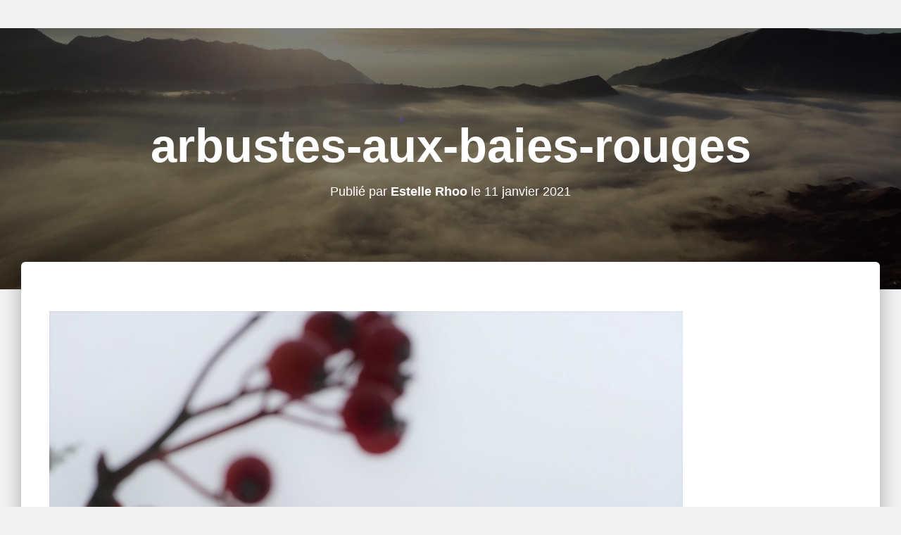

--- FILE ---
content_type: text/css
request_url: https://www.surletapisduvent.fr/wp-content/themes/hestia-child/style.css?ver=3.1.0
body_size: -213
content:
/*  
Theme Name: Hestia Child    
Theme URI: https://www.themeisle.com/     
Description: This is a custom child theme I have created.    
Author: ThemeIsle    
URI: https://www.themeisle.com/    
Template: hestia    
Version: 0.1     
*/

.site__navigation {
    font-weight: bold;
    display: block;
}

.site__navigation__prev {
    display: inline-block;
    width: 49%;
    vertical-align: text-top;
    border: solid #B0B0B0;
    padding-left: 10px;
}

.site__navigation__next {
    display: inline-block;
    width: 49%;
    vertical-align: text-top;
    text-align: right;
    border: solid #B0B0B0; 
    padding-right: 10px;
}